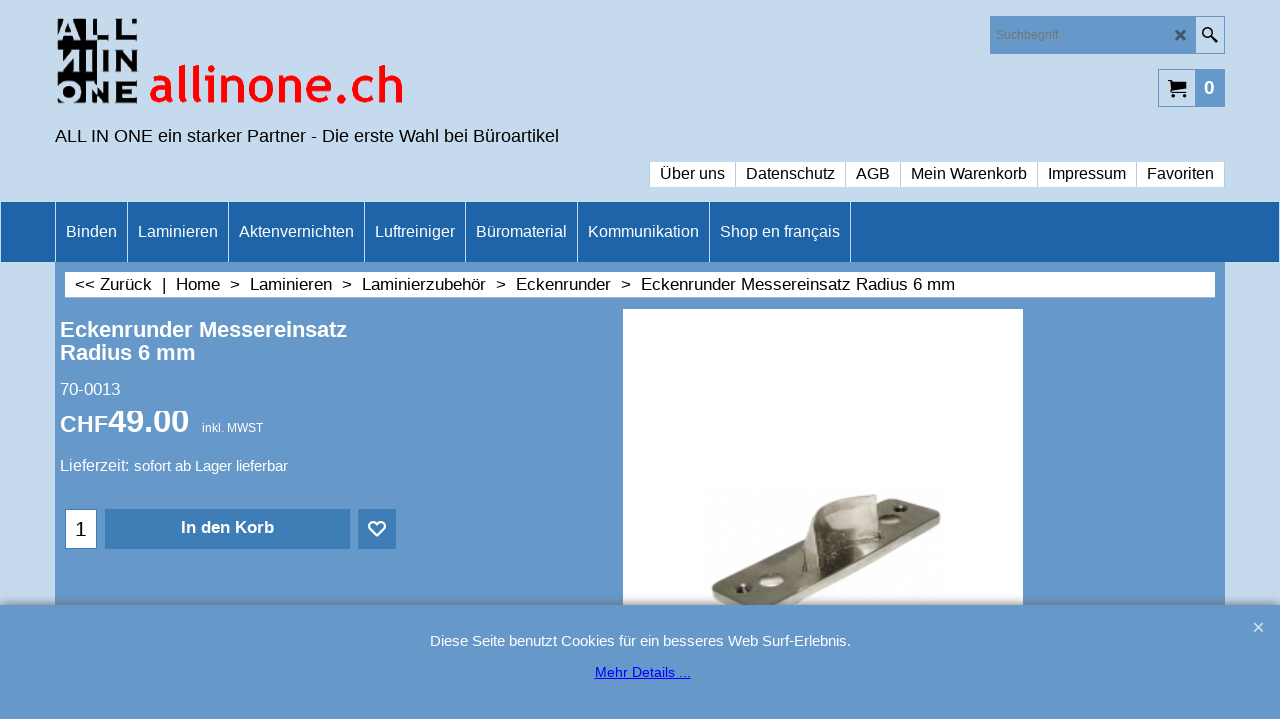

--- FILE ---
content_type: text/html
request_url: https://www.aktenvernichter-schaffhausen.ch/contents/de-ch/conf.html?lmd=46041.438194
body_size: 1842
content:
<html> <head ><meta http-equiv="Content-Type" content="text/html; charset=utf-8">
<meta name="robots" content="noindex,nofollow,noarchive,nosnippet" />
<script type="text/javascript">
var tf=parent.tf,core=tf.core;
function coreSettings(){
if (!tf.coreLoaded||!tf.core||!tf.core.Basket){setTimeout("coreSettings()",100);return;}
core=tf.core;
core.Basket.shDisc('1','0.000','','','',-1,'');
core.Basket.tax=new core.tax();
core.BTax=core.Basket.tax;
core.STax=new core.tax();
core.BTax.init(core.shopRegion,false);
core.STax.init(core.shopRegion,false);
core.BTax.addArea('TD1','CH','8.100','MWST',false, 1, 0);core.STax.addArea('TD1','CH','8.100','MWST',false, 1, 0);
core.BTax.addArea('TD1','CH','8.100','MWST',false, 1, 0);core.STax.addArea('TD1','CH','8.100','MWST',false, 1, 0);
core.BTax.addArea('TD1','CH','8.100','MWST',false, 1, 0);core.STax.addArea('TD1','CH','8.100','MWST',false, 1, 0);
populateTSI();
core.confLoaded=true;
if(tf.core&&tf.updateTab&&tf.bsk)tf.updateTab();
}
coreSettings();
function populateTSI(){
if(!core)core=tf.core;
if(!core)return;
var TS=[];
TS['TD1']={inc:'inkl. MWST ',exc:'exkl. MWST '};
core.tsI={length:0};core.tsIx={length:0};
var country_code=(core.region)?core.region:core.shopRegion;
for(var s in TS){if((core.STax&&core.STax.forRegion(s,country_code))||(core.BTax&&core.BTax.forRegion(s,country_code))){core.tsI[s]=TS[s]['inc'];core.tsI['length']++;core.tsIx[s]=TS[s]['exc'];core.tsIx['length']++;}}
var TSSH=[];
core.tsshI={length:0};core.tsshIx={length:0};
for(var s in TSSH){if(core.STax&&core.STax.forRegion(s,country_code)){core.tsshI[s]=TSSH[s]['inc'];core.tsshI['length']++;core.tsshIx[s]=TSSH[s]['exc'];core.tsshIx['length']++;}}
}
function greySettings(){
if(tf.isInSFClassic())return;
if (!tf.coreLoaded||!tf.greyLoaded||!tf.shipping||!tf.shipping.shipping||!tf.cntyListLoaded){setTimeout("greySettings()",100);return;}
core=tf.core,grey=tf.shipping;
grey.core=core;
grey.ship=new grey.shipping(grey.cnty, 1, 0.000);
tf.ship_obj=grey.ship;
grey.ship.addMeth('SM4', 'Standard-Versand',0);
grey.ship.addRegn('SM4RS1','Lokale Region','CH,');
grey.ship.link('SM4','SM4RS1',0.000,'0',0,'0.000,50.000,12.5;50.000,149.000,8;149.000,8000.000,0',0.000,'0',0.000,0.000,'SM4,SM4RS1,0.000,0,0,0.000,50.000,12.5;50.000,149.000,8;149.000,8000.000,0,0.000,0,0.000,0.000/4C61ACDA395FEC212FBDDBAC61C339E1');
grey.ship.addMeth('SM6', 'Sperrgut-Versand',0);
grey.ship.addRegn('SM6RS1','Lokale Region','CH,');
grey.ship.link('SM6','SM6RS1',0.000,'0',0,'',21.000,'0',0.000,0.000,'SM6,SM6RS1,0.000,0,0,,21.000,0,0.000,0.000/6B237EC93D4A00830867E4B02B9214E7');
grey.ship.addMeth('SM7', 'Speditions-Versand',0);
grey.ship.addRegn('SM7RS1','Lokale Region','CH,');
grey.ship.link('SM7','SM7RS1',0.000,'0',0,'',60.000,'0',0.000,0.000,'SM7,SM7RS1,0.000,0,0,,60.000,0,0.000,0.000/04B138A435FBC1DC9159E086E145C177');
grey.ship.addMeth('SM8', 'Hohle die Ware ab',0);
grey.ship.addRegn('SM8RS1','Lokale Region','CH,');
grey.ship.link('SM8','SM8RS1',0.000,'0',0,'0.000,8000.000,0',0.000,'0',0.000,0.000,'SM8,SM8RS1,0.000,0,0,0.000,8000.000,0,0.000,0,0.000,0.000/BDFE8FB4A502D104A482EF1579DB3F35');
grey.ship.forAllProds={'SM4':1,'SM6':0,'SM7':0,'SM8':1};
tf.shipping.serviceReady=true;
grey.ship.type('2', '0.000000');
}
greySettings();
function custInfo(){
var grey=tf.shipping;
var ret=[];
var values={'customer_zip':(tf.content.ship&&tf.content.ship.zip?tf.content.ship.zip.value:'')};
var FF=[
'2,Vorname,customer_firstname,1,0,0,20,1,50,0,0,0,1,1,1,1,'+(values['customer_firstname']||'')+''
,'3,Nachname,customer_lastname,1,0,0,20,1,50,0,0,0,1,1,1,1,'+(values['customer_lastname']||'')+''
,'4,Firmenname,company_name,1,0,0,20,1,200,0,0,0,1,0,1,1,Beispielstext'
,'7,Strasse,customer_street,1,0,0,20,1,70,0,0,0,1,1,1,1,'+(values['customer_street']||'')+''
,'8,Hausnummer,customer_house_number,1,0,0,20,1,70,0,0,0,1,1,1,1,'+(values['customer_house_number']||'')+''
,'9,PLZ,customer_zip,1,0,0,20,1,20,0,0,0,1,1,1,1,'+(values['customer_zip']||'')+''
,'10,Stadt,customer_city,1,0,0,20,1,80,0,0,0,1,1,1,1,'+(values['customer_city']||'')+''
,'13,Land,customer_country,1,0,0,20,1,80,0,0,0,1,1,1,1,'+(values['customer_country']||'')+''
,'14,Telefonnummer,customer_phone,1,0,0,20,1,25,0,0,0,1,1,1,1,'+(values['customer_phone']||'')+''
,'16,Emailadresse,customer_email,1,0,0,20,1,200,0,0,0,1,1,1,1,'+(values['customer_email']||'')+''
,'17,Ihre Nachricht an uns,customer_notice,2,0,0,50,5,200,0,0,0,1,0,1,1,'+(values['customer_notice']||'')+''
];
ret['Rechnungsadresse']=grey.crCGIFlds('customer', FF);
var FF=[
'1,Vorname,delivery_firstname,1,0,0,20,1,50,0,0,0,1,1,1,1,'+(values['delivery_firstname']||'')+''
,'2,Nachname,delivery_lastname,1,0,0,20,1,50,0,0,0,1,1,1,1,'+(values['delivery_lastname']||'')+''
,'3,Firmenname,company_name,1,0,0,20,1,200,0,0,0,1,0,1,1,'+(values['company_name']||'')+''
,'5,Strasse,delivery_street,1,0,0,20,1,70,0,0,0,1,1,1,1,'+(values['delivery_street']||'')+''
,'6,Hausnummer,delivery_house_number,1,0,0,20,1,70,0,0,0,1,1,1,1,'+(values['delivery_house_number']||'')+''
,'7,PLZ,delivery_zip,1,0,0,20,1,20,0,0,0,1,1,1,1,'+(values['delivery_zip']||'')+''
,'8,Stadt/Ort:,delivery_city,1,0,0,20,1,80,0,0,0,1,1,1,1,'+(values['delivery_city']||'')+''
,'9,Land ,delivery_country,1,0,0,20,1,80,0,0,0,1,1,1,1,'+(values['delivery_country']||'')+''
];
ret['Versandadresse']=grey.crCGIFlds('customer', FF);
return ret;
}
var pmdataraw='<?xml version=\"1.0\" encoding=\"UTF-8\"?><data><method><service>Manuelle Zahlung</service><service_logo></service_logo><key>Pay On Invoice</key><name>Rechnungskauf</name><comment>Die Rechnung ist zahlbar innerhalb 30 Tagen netto. Conditions de paiement: Net &#38;#224; 30 jours.</comment><comment_name>Kommentare</comment_name><id>0</id><fees></fees><logo></logo><currencies>CHF</currencies><country></country><priority>1</priority></method><duty_warning enabled=\"0\"></duty_warning><surchargetax enabled=\"0\"></surchargetax><provider_name enabled=\"0\"></provider_name></data>'.replace(/&/g,'&amp;');
var pmdatasig='46041.438194';
function payMethod(){
var grey=tf.shipping;
var ret=[];
return ret;
}
tf.conf=this.window;
tf.confLoaded='de-ch';
</script></head><body></body>
</html>
<!--$Revision: 46272 $
$HeadURL: svn://localhost/ShopFactory/branches/V14_60/bin/Common%20Files/parseLang/conf.html $ -->

--- FILE ---
content_type: application/javascript
request_url: https://www.aktenvernichter-schaffhausen.ch/contents/de-ch/d20132_Eckenrunder_.js?lmd=f
body_size: 901
content:
var tf=(this.name=='dynLoad'?parent.tf:this),core;
//<!--BEGIN_C78E91C8-61BA-447e-B459-F6FE529C7724-->
var LMD='46041.438194';
//<!--END_C78E91C8-61BA-447e-B459-F6FE529C7724-->
if(tf.nametag.get('sig')==tf.wssig||this.name=='price'||this.name=='dynLoad'||tf.content.isInSF()){
var _prc=[
'[base64]',
'[base64]',
'[base64]',
'[base64]',
'[base64]'];
var qsStkQry='qry=&h=C876E9B7A965FDC734D74952E9A6B8C14AF320A8&id=863F366EE7A4204F67BA142B37ABD5AC578D78FE'.split('&h=');
qsStkQry=qsStkQry[0].replace(/\+/g,'%2b').replace(/&/g,'%26')+'&h='+qsStkQry[1];
tf.content.dynLoadPrice('de-ch/d20132_Eckenrunder_',_prc,true,tf.isInSF()?null:function(id){if(tf.core.endload)tf.core.endload(id);else {try{if(parent.endload)parent.endload(id);}catch(e){}}},tf.wm.jfile('d20132_Eckenrunder_.js'),qsStkQry);
}
function checkpagedate(){
var p=tf.content;
if(p&&typeof(p.LMD)=='string'&&p.LMD!=''&&'d20132_Eckenrunder_.js'.replace(/(_|\.js)/g,'')==tf.wm.jfile(p.location.href).replace(/(_|\.html)/g,'')){
if(LMD!=p.LMD)p.location.replace(tf.wm.url('d20132_Eckenrunder.html',LMD,1));
}else setTimeout("checkpagedate()",200);
}
if(this.name!='dynamic'&&this.name!='dynLoad'){checkpagedate();}
var loaded=true;
// Version tag, please don't remove
// $Revision: 32834 $
// $HeadURL: svn://localhost/ShopFactory/branches/V14_60/bin/SFXTemplates/Themes/SFX-FAS-AC_base/Pages/SFX-Content_1/prices.js $

--- FILE ---
content_type: application/javascript
request_url: https://www.aktenvernichter-schaffhausen.ch/contents/date.js?lmd=29482170
body_size: 202
content:
// <script>
lmd['index']='46041.443345';
lmd['core']='46041.443056';
lmd['extra']='46041.438194';
lmd['contactus']='46041.438194';
lmd['lang']='44470.564583';
lmd['index1holder']='46041.443056';
lmd['index2holder']='46041.443056';
lmd['grey']='46041.438194';
lmd['conf']='46041.438194';
lmd['cload']='46041.438194';
lmd['pconfirm']='46041.438194';
lmd['ordertotal']='46041.440972';
lmd['orderterms']='46041.440972';
lmd['clearterms']='46041.438194';
lmd['optinout']='0.0';
lmd['minicartholder']='46041.438194';
lmd['searchholder']='46041.443056';
if(tf.sfSession)tf.sfSession.id=lmd['index'];
if(tf.sfPersist)tf.sfPersist.id=lmd['index'];
// </script>
// $Revision: 42776 $// $HeadURL: svn://localhost/ShopFactory/branches/V14_60/bin/Common%20Files/parseLang/date.js $